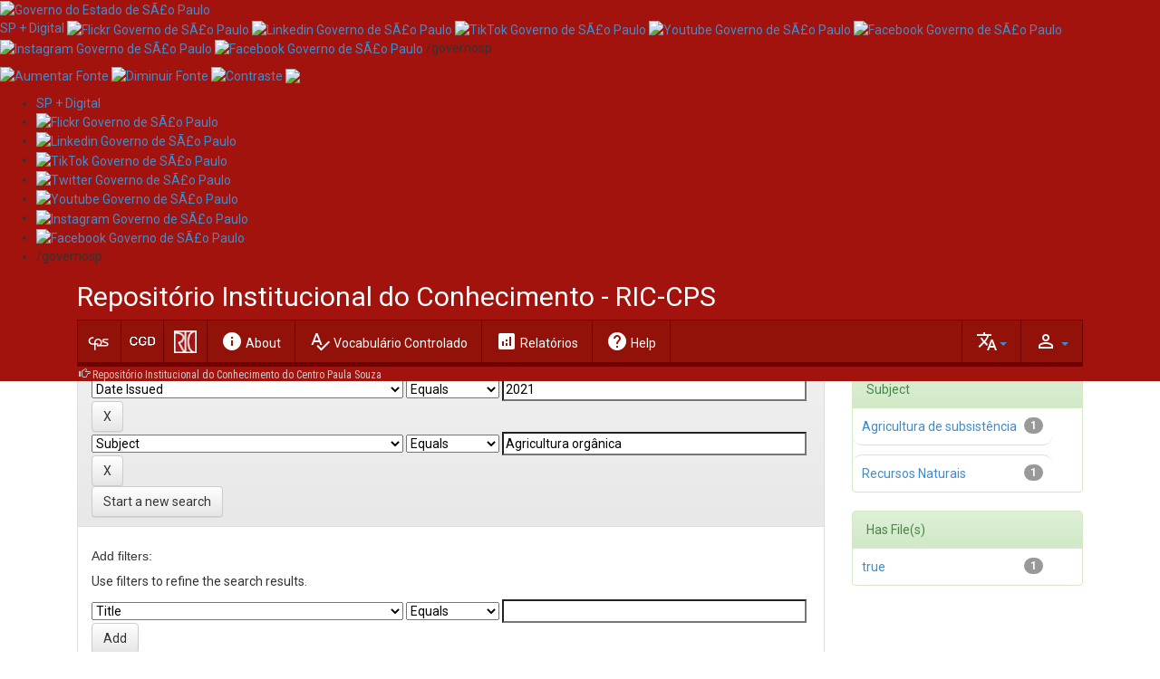

--- FILE ---
content_type: text/html;charset=UTF-8
request_url: https://ric.cps.sp.gov.br/handle/123456789/5295/simple-search?query=&sort_by=score&order=desc&rpp=10&filter_field_1=subject&filter_type_1=equals&filter_value_1=Sustentabilidade&filter_field_2=dateIssued&filter_type_2=equals&filter_value_2=2021&etal=0&filtername=subject&filterquery=Agricultura+org%C3%A2nica&filtertype=equals
body_size: 76344
content:
<!DOCTYPE html>
<html>
    <head>
        <title>Repositório Institucional do Conhecimento do Centro Paula Souza: Search</title>
        <meta http-equiv="Content-Type" content="text/html; charset=UTF-8" />
        <meta name="Generator" content="DSpace 6.3" />
        <meta name="viewport" content="width=device-width, initial-scale=1.0">
        <link rel="shortcut icon" href="/favicon.ico" type="image/x-icon"/>
        <link rel="stylesheet" href="/static/css/jquery-ui-1.10.3.custom/redmond/jquery-ui-1.10.3.custom.css" type="text/css" />
        <link rel="stylesheet" href="/static/css/bootstrap/bootstrap.min.css" type="text/css" />
        <link rel="stylesheet" href="/static/css/bootstrap/bootstrap-theme.min.css" type="text/css" />
        <link rel="stylesheet" href="/static/css/bootstrap/dspace-theme.css?2023" type="text/css" />
        <link rel="stylesheet" href="/static/css/ric.css" type="text/css" />
        <link href="https://fonts.googleapis.com/css2?family=Roboto+Condensed&family=Roboto+Mono:wght@300&family=Roboto:ital,wght@0,100;0,400;0,700;1,100;1,400;1,700&family=Material+Icons&display=swap" rel="stylesheet">

        <link rel="search" type="application/opensearchdescription+xml" href="/open-search/description.xml" title="DSpace"/>

        
        <script type='text/javascript' src="/static/js/jquery/jquery-1.10.2.min.js"></script>
        <script type='text/javascript' src='/static/js/jquery/jquery-ui-1.10.3.custom.min.js'></script>
        <script type='text/javascript' src='/static/js/bootstrap/bootstrap.min.js'></script>
        <script type='text/javascript' src='/static/js/holder.js'></script>
        <script type="text/javascript" src="/utils.js"></script>
        <script type="text/javascript" src="/static/js/choice-support.js"></script>
        <script type="text/javascript" src="/static/js/ric.js"></script>
        


    
    


    
        <script type="text/javascript">
	var jQ = jQuery.noConflict();
	jQ(document).ready(function() {
		jQ( "#spellCheckQuery").click(function(){
			jQ("#query").val(jQ(this).attr('data-spell'));
			jQ("#main-query-submit").click();
		});
		jQ( "#filterquery" )
			.autocomplete({
				source: function( request, response ) {
					jQ.ajax({
						url: "/json/discovery/autocomplete?query=&filter_field_1=subject&filter_type_1=equals&filter_value_1=Sustentabilidade&filter_field_2=dateIssued&filter_type_2=equals&filter_value_2=2021&filter_field_3=subject&filter_type_3=equals&filter_value_3=Agricultura+org%C3%A2nica",
						dataType: "json",
						cache: false,
						data: {
							auto_idx: jQ("#filtername").val(),
							auto_query: request.term,
							auto_sort: 'count',
							auto_type: jQ("#filtertype").val(),
							location: '123456789/5295'	
						},
						success: function( data ) {
							response( jQ.map( data.autocomplete, function( item ) {
								var tmp_val = item.authorityKey;
								if (tmp_val == null || tmp_val == '')
								{
									tmp_val = item.displayedValue;
								}
								return {
									label: item.displayedValue + " (" + item.count + ")",
									value: tmp_val
								};
							}))			
						}
					})
				}
			});
	});
	function validateFilters() {
		return document.getElementById("filterquery").value.length > 0;
	}
</script>
    
    

<!-- HTML5 shim and Respond.js IE8 support of HTML5 elements and media queries -->
<!--[if lt IE 9]>
  <script src="/static/js/html5shiv.js"></script>
  <script src="/static/js/respond.min.js"></script>
<![endif]-->
    </head>

    
    
    <body class="undernavigation">
<a class="sr-only" href="#content">Skip navigation</a>
<header class="navbar-fixed-top" style="margin-bottom:0px;border:0px">
<!-- BARRA GOVERNO -->
<section class="govsp-topo"> 
    <link rel="stylesheet" type="text/css" href="https://saopaulo.sp.gov.br/barra-govsp/css/topo-padrao-govsp.min.css">
    <link rel="stylesheet" type="text/css" href="https://saopaulo.sp.gov.br/barra-govsp/css/barra-contraste-govsp.min.css">  
    <div id="govsp-topbarGlobal" class="blu-e">
        <div id="topbarGlobal">
            <div id="topbarLink" class="govsp-black">
                <div class="govsp-portal">
                    <a href="http://www.saopaulo.sp.gov.br/" target="_blank">
                        <img src="https://saopaulo.sp.gov.br/barra-govsp/img/logo-governo-do-estado-sp.png" alt="Governo do Estado de SÃ£o Paulo" height="38" class="logo">
                    </a>
                </div>
            </div>
            
            <nav class="govsp-navbar govsp-navbar-expand-lg">
                <a class="govsp-link digital" href="https://spmaisdigital.sp.gov.br" target="_blank">SP + Digital</a>
                <a class="govsp-social" href="https://www.flickr.com/governosp/" target="_blank">
                    <img class="govsp-icon-social" src="https://saopaulo.sp.gov.br/barra-govsp/img/i-flickr.png" alt="Flickr Governo de SÃ£o Paulo" />
                </a>
                <a class="govsp-social" href="https://www.linkedin.com/company/governosp/" target="_blank">
                    <img class="govsp-icon-social" src="https://saopaulo.sp.gov.br/barra-govsp/img/i-linkedin.png" alt="Linkedin Governo de SÃ£o Paulo" />
                </a>
                <a class="govsp-social" href="https://www.tiktok.com/@governosp" target="_blank">
                    <img class="govsp-icon-social" src="https://saopaulo.sp.gov.br/barra-govsp/img/i-tiktok.png" alt="TikTok Governo de SÃ£o Paulo" />
                </a>
                <a class="govsp-social" href="https://www.youtube.com/governosp/" target="_blank">
                    <img class="govsp-icon-social" src="https://saopaulo.sp.gov.br/barra-govsp/img/i-youtube.png" alt="Youtube Governo de SÃ£o Paulo" />
                </a>
                <a class="govsp-social" href="https://www.twitter.com/governosp/" target="_blank">
                    <img class="govsp-icon-social" src="https://saopaulo.sp.gov.br/barra-govsp/img/i-twitter.png" alt="Facebook Governo de SÃ£o Paulo" />
                </a>
                <a class="govsp-social" href="https://www.instagram.com/governosp/" target="_blank">
                    <img class="govsp-icon-social" src="https://saopaulo.sp.gov.br/barra-govsp/img/i-insta.png" alt="Instagram Governo de SÃ£o Paulo" />
                </a>
                <a class="govsp-social" href="https://www.facebook.com/governosp/" target="_blank">
                    <img class="govsp-icon-social" src="https://saopaulo.sp.gov.br/barra-govsp/img/i-facebook.png" alt="Facebook Governo de SÃ£o Paulo" />
                </a>
                <p class="govsp-social" style="display: inline-block;margin-top: -20px;">/governosp</p>
                <div id="separador-nav"></div>
                <a class="govsp-acessibilidade" href="javascript:mudaTamanho('body', 1);">
                    <img class="govsp-acessibilidade" src="https://saopaulo.sp.gov.br/barra-govsp/img/i-big-font.png" alt="Aumentar Fonte">
                </a>
                <a class="govsp-acessibilidade" href="javascript:mudaTamanho('body', -1);">
                    <img class="govsp-acessibilidade" src="https://saopaulo.sp.gov.br/barra-govsp/img/i-small-font.png" alt="Diminuir Fonte">
                </a>
                <a class="govsp-acessibilidade" href="#" id="altocontraste" accesskey="3" onclick="window.toggleContrast()" onkeydown="window.toggleContrast()">
                    <img class="govsp-acessibilidade" src="https://saopaulo.sp.gov.br/barra-govsp/img/i-contrast.png" alt="Contraste" >
                </a>
                <a class="govsp-acessibilidade" href="http://www.saopaulo.sp.gov.br/fale-conosco/comunicar-erros/" title="Comunicar Erros" target="_blank">
                    <img class="govsp-acessibilidade" src="https://saopaulo.sp.gov.br/barra-govsp/img/i-error-report.png" >
                </a>
            </nav>
        </div>
        <div class="govsp-kebab">
            <figure></figure>
            <figure class="govsp-middle"></figure>
            <p class="govsp-cross"></p>
            <figure></figure>
            <ul class="govsp-dropdown" id="govsp-kebab">
                <li>
                    <a class="govsp-link digital" href="https://spmaisdigital.sp.gov.br" target="_blank">SP + Digital</a>
                </li>
                <li>
                    <a class="govsp-social" href="https://www.flickr.com/governosp/" target="_blank">
                        <img class="govsp-icon-social" src="https://saopaulo.sp.gov.br/barra-govsp/img/i-flickr.png" alt="Flickr Governo de SÃ£o Paulo" />
                    </a>
                </li>
                <li>
                    <a class="govsp-social" href="https://www.linkedin.com/company/governosp/" target="_blank">
                        <img class="govsp-icon-social" src="https://saopaulo.sp.gov.br/barra-govsp/img/i-linkedin.png" alt="Linkedin Governo de SÃ£o Paulo" />
                    </a>
                </li>
                <li>
                    <a class="govsp-social" href="https://www.tiktok.com/@governosp" target="_blank">
                        <img class="govsp-icon-social" src="https://saopaulo.sp.gov.br/barra-govsp/img/i-tiktok.png" alt="TikTok Governo de SÃ£o Paulo" />
                    </a>
                </li>
                <li>
                    <a class="govsp-social" href="https://www.twitter.com/governosp/" target="_blank">
                        <img class="govsp-icon-social" src="https://saopaulo.sp.gov.br/barra-govsp/img/i-twitter.png" alt="Twitter Governo de SÃ£o Paulo" />
                    </a>
                </li>
                <li>
                    <a class="govsp-social" href="https://www.youtube.com/governosp/" target="_blank">
                        <img class="govsp-icon-social" src="https://saopaulo.sp.gov.br/barra-govsp/img/i-youtube.png" alt="Youtube Governo de SÃ£o Paulo" />
                    </a>
                </li>
                <li>
                    <a class="govsp-social" href="https://www.instagram.com/governosp/" target="_blank">
                        <img class="govsp-icon-social" src="https://saopaulo.sp.gov.br/barra-govsp/img/i-insta.png" alt="Instagram Governo de SÃ£o Paulo" />
                    </a>
                </li>
                <li>
                    <a class="govsp-social" href="https://www.facebook.com/governosp/" target="_blank">
                        <img class="govsp-icon-social" src="https://saopaulo.sp.gov.br/barra-govsp/img/i-facebook.png" alt="Facebook Governo de SÃ£o Paulo" />
                    </a>
                </li>
                <li>
                    <p class="govsp-social">/governosp</p>
                </li>
            </ul>
        </div>
    </div>
    <script src="https://saopaulo.sp.gov.br/barra-govsp/js/script-topo.js"></script>
    <script src="https://saopaulo.sp.gov.br/barra-govsp/js/script-contrast.js"></script>
    <script src="https://saopaulo.sp.gov.br/barra-govsp/js/script-tamanho-fonte.js"></script>
    <script src="https://saopaulo.sp.gov.br/barra-govsp/js/script-scroll.js"></script>
</section>
<!-- /BARRA GOVERNO -->
    
            <div class="container">
                























       <div class="navbar-header">
         <button type="button" class="navbar-toggle" data-toggle="collapse" data-target=".navbar-collapse">
           <span class="icon-bar"></span>
           <span class="icon-bar"></span>
           <span class="icon-bar"></span>
         </button>
       </div>

       <nav class="collapse navbar-collapse bs-navbar-collapse" role="navigation">
       <div>
        <div class="siteName">Repositório Institucional do Conhecimento - RIC-CPS</div> 
        

</div>
<div class="fundoMenu">
  <a class="navbar-brand" href="https://www.cps.sp.gov.br/" target="_blank"><svg xmlns="http://www.w3.org/2000/svg" xmlns:xlink="http://www.w3.org/1999/xlink" width="25" height="25" viewBox="0 0 100 60" style="float: left;">
  <path fill="#FFF" d="M69.347 25.342c.068-2.086.973-2.918 3.963-2.918h16.479v-5.842H74.354c-7.303 0-11.403 3.129-11.403 9.037 0 11.538 21.065 9.178 21.065 15.295 0 2.084-1.114 3.198-3.963 3.198H58.5c2.179-2.659 3.509-6.089 3.509-10.015 0-9.867-6.394-18.209-17.238-18.209-9.802 0-16.824 7.365-16.824 18.351v2.728H20.52c-5.77 0-11.469-3.754-11.469-10.846 0-7.089 5.699-10.844 11.469-10.844h4.729v-5.84h-5.838c-7.787 0-16.754 5.979-16.754 16.684 0 10.703 8.967 16.684 16.754 16.684h8.536v24.242h6.119V42.805h11.646v-5.838H34.066V35.35c0-9.175 4.866-13.621 10.705-13.621 6.534 0 11.123 4.792 11.123 11.607 0 5.855-3.173 9.656-8.184 10.776h-7.806v5.838h40.148c5.911 0 10.36-2.99 10.36-9.316.001-11.956-21.134-9.521-21.065-15.292z"></path>
  </svg></a>
  <a class="navbar-brand"href="https://cgd.cps.sp.gov.br/nucleo-de-biblioteca-nb-cgd/" style="padding: 9px 9px;" target="_blank">
    <img height="28" src="/image/nbcgd.png" alt="NB/CGD logo" />
  </a>
  <a class="navbar-brand"  href="/"> 
    <img height="25" src="/image/ric-logo.png" alt="DSpace logo" />
  </a>
  
  <ul class="nav navbar-nav">
          <li class=""><a href="/about"><i class="material-icons">info</i> <span id="msg-about">About DSpace</span></a></li>
          <li class=""><a href="/controlledvocabulary/info.jsp"><i class="material-icons">spellcheck</i> Vocabulário Controlado</a></li>
          <li class=""><a href="/graphics/info.jsp"><i class="material-icons">analytics</i> Relatórios</a></li>
          <li class=""><a href="/help/index.jsp"><i class="material-icons">help</i> Help</a></li>
          <!--li class=""><a id="lbl-contato" href="/contact"><i class="material-icons">contact_support</i> Contact telephone:</a></li-->
          <script>
            label = "About DSpace";
            document.getElementById("msg-about").innerHTML = label.replace("o DSpace","").replace("DSpace","");
            label2 = "Home"; 
            document.getElementById("msg-home").innerHTML = label2.replace("Página inicial","").replace("Início","");
          </script>
          
  </ul>
          <div class="nav navbar-nav navbar-right" style="display:table-cell">
		<ul class="nav navbar-nav navbar-right">
         <li class="dropdown">
         
             <a href="#" class="dropdown-toggle" data-toggle="dropdown"><span class="material-icons">person_outline</span> <b class="caret"></b></a>
	             
             <ul class="dropdown-menu">
               <li><a href="/mydspace">My DSpace</a></li>
               <li><a href="/subscribe">Receive email<br/>updates</a></li>
               <li><a href="/profile">Edit Profile</a></li>

		
             </ul>
           </li>
          </ul>
       
	</div>
  
    <div class="nav navbar-nav navbar-right" style="margin-left: 20px;">
	 <ul class="nav navbar-nav navbar-right">
      <li class="dropdown">
       <a href="#" class="dropdown-toggle" data-toggle="dropdown"><span class="material-icons">translate</span><b class="caret"></b></a>
        <ul class="dropdown-menu">
 
      <li>
        <a onclick="javascript:document.repost.locale.value='en';
                  document.repost.submit();" href="?locale=en">
         English
       </a>
      </li>
 
      <li>
        <a onclick="javascript:document.repost.locale.value='pt_BR';
                  document.repost.submit();" href="?locale=pt_BR">
         português
       </a>
      </li>
 
     </ul>
    </li>
    </ul>
  </div>
 
</div>
    </nav>

            </div>

<div class="container">
  



  

<ol class="barra-location">

  <li><a href="/">Repositório Institucional do Conhecimento do Centro Paula Souza</a></li>

</ol>

</div>  
</header><main id="content" role="main">
<!--div class="container banner">
    <div class="row">
        <div class="col-md-9 brand">
            <h1>DSpace <small>JSPUI</small></h1>
            <h4>DSpace preserves and enables easy and open access to all types of digital content including text, images, moving images, mpegs and data sets</h4> <a href="http://www.dspace.org" class="btn btn-primary">Learn More</a> 
        </div>
        <div class="col-md-3"><img class="pull-right" src="/image/logo.gif" alt="RIC logo" />
        </div>
    </div>
</div-->
                

<div class="container">
    
</div>                



        
<div class="container" id="content">

    <div class="row">
    <div class="col-md-9">
	







































    

<h2>Search</h2>

<div class="discovery-search-form panel panel-default">
    
	<div class="discovery-query panel-heading">
    <form action="simple-search" method="get">
        <label for="tlocation">
         	Search:
        </label>
        <select name="location" id="tlocation">

            <option value="/">All of DSpace</option>

            <option value="123456789/19" >
                CGESG - Coordenadoria Geral de Ensino Superior de Graduação
            </option>

            <option value="123456789/5295" selected="selected">
                171 - FATEC Prof. José Camargo (Jales)
            </option>

            <option value="123456789/7136" >
                Artigos de Periódicos do CPS
            </option>

            <option value="123456789/5296" >
                Trabalhos de Conclusão de Curso
            </option>

        </select><br/>
        <label for="query">for</label>
        <input type="text" size="50" id="query" name="query" value=""/>
        <input type="submit" id="main-query-submit" class="btn btn-primary" value="Go" />
                  
        <input type="hidden" value="10" name="rpp" />
        <input type="hidden" value="score" name="sort_by" />
        <input type="hidden" value="desc" name="order" />
                                
		<div class="discovery-search-appliedFilters">
		<span>Current filters:</span>
		
			    <select id="filter_field_1" name="filter_field_1">
				<option value="title">Title</option><option value="author">Author</option><option value="subject" selected="selected">Subject</option><option value="dateIssued">Date Issued</option><option value="sponsorship">???jsp.search.filter.sponsorship???</option><option value="has_content_in_original_bundle">Has File(s)</option><option value="original_bundle_filenames">???jsp.search.filter.original_bundle_filenames???</option><option value="original_bundle_descriptions">???jsp.search.filter.original_bundle_descriptions???</option>
				</select>
				<select id="filter_type_1" name="filter_type_1">
				<option value="equals" selected="selected">Equals</option><option value="contains">Contains</option><option value="authority">ID</option><option value="notequals">Not Equals</option><option value="notcontains">Not Contains</option><option value="notauthority">Not ID</option>
				</select>
				<input type="text" id="filter_value_1" name="filter_value_1" value="Sustentabilidade" size="45"/>
				<input class="btn btn-default" type="submit" id="submit_filter_remove_1" name="submit_filter_remove_1" value="X" />
				<br/>
				
			    <select id="filter_field_2" name="filter_field_2">
				<option value="title">Title</option><option value="author">Author</option><option value="subject">Subject</option><option value="dateIssued" selected="selected">Date Issued</option><option value="sponsorship">???jsp.search.filter.sponsorship???</option><option value="has_content_in_original_bundle">Has File(s)</option><option value="original_bundle_filenames">???jsp.search.filter.original_bundle_filenames???</option><option value="original_bundle_descriptions">???jsp.search.filter.original_bundle_descriptions???</option>
				</select>
				<select id="filter_type_2" name="filter_type_2">
				<option value="equals" selected="selected">Equals</option><option value="contains">Contains</option><option value="authority">ID</option><option value="notequals">Not Equals</option><option value="notcontains">Not Contains</option><option value="notauthority">Not ID</option>
				</select>
				<input type="text" id="filter_value_2" name="filter_value_2" value="2021" size="45"/>
				<input class="btn btn-default" type="submit" id="submit_filter_remove_2" name="submit_filter_remove_2" value="X" />
				<br/>
				
			    <select id="filter_field_3" name="filter_field_3">
				<option value="title">Title</option><option value="author">Author</option><option value="subject" selected="selected">Subject</option><option value="dateIssued">Date Issued</option><option value="sponsorship">???jsp.search.filter.sponsorship???</option><option value="has_content_in_original_bundle">Has File(s)</option><option value="original_bundle_filenames">???jsp.search.filter.original_bundle_filenames???</option><option value="original_bundle_descriptions">???jsp.search.filter.original_bundle_descriptions???</option>
				</select>
				<select id="filter_type_3" name="filter_type_3">
				<option value="equals" selected="selected">Equals</option><option value="contains">Contains</option><option value="authority">ID</option><option value="notequals">Not Equals</option><option value="notcontains">Not Contains</option><option value="notauthority">Not ID</option>
				</select>
				<input type="text" id="filter_value_3" name="filter_value_3" value="Agricultura&#x20;orgânica" size="45"/>
				<input class="btn btn-default" type="submit" id="submit_filter_remove_3" name="submit_filter_remove_3" value="X" />
				<br/>
				
		</div>

<a class="btn btn-default" href="/simple-search">Start a new search</a>	
		</form>
		</div>

		<div class="discovery-search-filters panel-body">
		<h5>Add filters:</h5>
		<p class="discovery-search-filters-hint">Use filters to refine the search results.</p>
		<form action="simple-search" method="get">
		<input type="hidden" value="123456789&#x2F;5295" name="location" />
		<input type="hidden" value="" name="query" />
		
				    <input type="hidden" id="filter_field_1" name="filter_field_1" value="subject" />
					<input type="hidden" id="filter_type_1" name="filter_type_1" value="equals" />
					<input type="hidden" id="filter_value_1" name="filter_value_1" value="Sustentabilidade" />
					
				    <input type="hidden" id="filter_field_2" name="filter_field_2" value="dateIssued" />
					<input type="hidden" id="filter_type_2" name="filter_type_2" value="equals" />
					<input type="hidden" id="filter_value_2" name="filter_value_2" value="2021" />
					
				    <input type="hidden" id="filter_field_3" name="filter_field_3" value="subject" />
					<input type="hidden" id="filter_type_3" name="filter_type_3" value="equals" />
					<input type="hidden" id="filter_value_3" name="filter_value_3" value="Agricultura&#x20;orgânica" />
					
		<select id="filtername" name="filtername">
		<option value="title">Title</option><option value="author">Author</option><option value="subject">Subject</option><option value="dateIssued">Date Issued</option><option value="sponsorship">???jsp.search.filter.sponsorship???</option><option value="has_content_in_original_bundle">Has File(s)</option><option value="original_bundle_filenames">???jsp.search.filter.original_bundle_filenames???</option><option value="original_bundle_descriptions">???jsp.search.filter.original_bundle_descriptions???</option>
		</select>
		<select id="filtertype" name="filtertype">
		<option value="equals">Equals</option><option value="contains">Contains</option><option value="authority">ID</option><option value="notequals">Not Equals</option><option value="notcontains">Not Contains</option><option value="notauthority">Not ID</option>
		</select>
		<input type="text" id="filterquery" name="filterquery" size="45" required="required" />
		<input type="hidden" value="10" name="rpp" />
		<input type="hidden" value="score" name="sort_by" />
		<input type="hidden" value="desc" name="order" />
		<input class="btn btn-default" type="submit" value="Add" onclick="return validateFilters()" />
		</form>
		</div>        

        
   <div class="discovery-pagination-controls panel-footer">
   <form action="simple-search" method="get">
   <input type="hidden" value="123456789&#x2F;5295" name="location" />
   <input type="hidden" value="" name="query" />
	
				    <input type="hidden" id="filter_field_1" name="filter_field_1" value="subject" />
					<input type="hidden" id="filter_type_1" name="filter_type_1" value="equals" />
					<input type="hidden" id="filter_value_1" name="filter_value_1" value="Sustentabilidade" />
					
				    <input type="hidden" id="filter_field_2" name="filter_field_2" value="dateIssued" />
					<input type="hidden" id="filter_type_2" name="filter_type_2" value="equals" />
					<input type="hidden" id="filter_value_2" name="filter_value_2" value="2021" />
					
				    <input type="hidden" id="filter_field_3" name="filter_field_3" value="subject" />
					<input type="hidden" id="filter_type_3" name="filter_type_3" value="equals" />
					<input type="hidden" id="filter_value_3" name="filter_value_3" value="Agricultura&#x20;orgânica" />
						
           <label for="rpp">Results/Page</label>
           <select name="rpp" id="rpp">

                   <option value="5" >5</option>

                   <option value="10" selected="selected">10</option>

                   <option value="15" >15</option>

                   <option value="20" >20</option>

                   <option value="25" >25</option>

                   <option value="30" >30</option>

                   <option value="35" >35</option>

                   <option value="40" >40</option>

                   <option value="45" >45</option>

                   <option value="50" >50</option>

                   <option value="55" >55</option>

                   <option value="60" >60</option>

                   <option value="65" >65</option>

                   <option value="70" >70</option>

                   <option value="75" >75</option>

                   <option value="80" >80</option>

                   <option value="85" >85</option>

                   <option value="90" >90</option>

                   <option value="95" >95</option>

                   <option value="100" >100</option>

           </select>
           &nbsp;|&nbsp;

               <label for="sort_by">Sort items by</label>
               <select name="sort_by" id="sort_by">
                   <option value="score">Relevance</option>
 <option value="dc.title_sort" >Title</option> <option value="dc.date.issued_dt" >Issue Date</option>
               </select>

           <label for="order">In order</label>
           <select name="order" id="order">
               <option value="ASC" >Ascending</option>
               <option value="DESC" selected="selected">Descending</option>
           </select>
           <label for="etal">Authors/record</label>
           <select name="etal" id="etal">

               <option value="0" selected="selected">All</option>
<option value="1" >1</option>
                       <option value="5" >5</option>

                       <option value="10" >10</option>

                       <option value="15" >15</option>

                       <option value="20" >20</option>

                       <option value="25" >25</option>

                       <option value="30" >30</option>

                       <option value="35" >35</option>

                       <option value="40" >40</option>

                       <option value="45" >45</option>

                       <option value="50" >50</option>

           </select>
           <input class="btn btn-default" type="submit" name="submit_search" value="Update" />


</form>
   </div>
</div>   

<hr/>
<div class="discovery-result-pagination row container">

    
	<div class="alert alert-info">Results 1-1 of 1 (Search time: 0.002 seconds).</div>
    <ul class="pagination pull-right">
	<li class="disabled"><span>previous</span></li>
	
	<li class="active"><span>1</span></li>

	<li class="disabled"><span>next</span></li>
	</ul>
<!-- give a content to the div -->
</div>
<div class="discovery-result-results">





    <div class="panel panel-info">
    <div class="panel-heading">Item hits:</div>
    <table align="center" class="table" summary="This table browses all dspace content">
<tr>
<th id="t1" class="oddRowEvenCol">Title</th><th id="t2" class="oddRowOddCol">Author(s)</th><th id="t3" class="oddRowEvenCol">???itemlist.dc.contributor.advisor???</th><th id="t4" class="oddRowOddCol">Type</th><th id="t5" class="oddRowEvenCol">Issue Date</th></tr><tr><td headers="t1" ><a href="/handle/123456789/7665">Agricultura&#x20;orgânica:&#x20;um&#x20;modelo&#x20;de&#x20;economia&#x20;sustentável&#x20;para&#x20;as&#x20;famílias&#x20;de&#x20;baixa&#x20;renda&#x20;de&#x20;Prudêncio&#x20;e&#x20;Moraes-SP</a></td><td headers="t2" ><em>CORREA,&#x20;Josiane&#x20;Vitória&#x20;da&#x20;Silva</em></td><td headers="t3" ><em>FRACARO,&#x20;Antonio&#x20;Augusto</em></td><td headers="t4" ><em>Monografia</em></td><td headers="t5" nowrap="nowrap" align="right">6-Dec-2021</td></tr>
</table>

    </div>

</div>





    

        

            

                
                    

                        
                            
                                

                                    

                                        
                                            
                                                </div>
                                                <div class="col-md-3">
                                                    


<h3 class="facets">Discover</h3>
<div id="facets" class="facetsBox">

<div id="facet_author" class="panel panel-success">
	    <div class="panel-heading">Author</div>
	    <ul class="list-group"><li class="list-group-item"><span class="badge">1</span> <a href="/handle/123456789/5295/simple-search?query=&amp;sort_by=score&amp;order=desc&amp;rpp=10&amp;filter_field_1=subject&amp;filter_type_1=equals&amp;filter_value_1=Sustentabilidade&amp;filter_field_2=dateIssued&amp;filter_type_2=equals&amp;filter_value_2=2021&amp;filter_field_3=subject&amp;filter_type_3=equals&amp;filter_value_3=Agricultura+org%C3%A2nica&amp;etal=0&amp;filtername=author&amp;filterquery=CORREA%2C+Josiane+Vit%C3%B3ria+da+Silva&amp;filtertype=equals"
                title="Filter by CORREA, Josiane Vitória da Silva">
                CORREA, Josiane Vitória da Silva</a></li></ul></div><div id="facet_subject" class="panel panel-success">
	    <div class="panel-heading">Subject</div>
	    <ul class="list-group"><li class="list-group-item"><span class="badge">1</span> <a href="/handle/123456789/5295/simple-search?query=&amp;sort_by=score&amp;order=desc&amp;rpp=10&amp;filter_field_1=subject&amp;filter_type_1=equals&amp;filter_value_1=Sustentabilidade&amp;filter_field_2=dateIssued&amp;filter_type_2=equals&amp;filter_value_2=2021&amp;filter_field_3=subject&amp;filter_type_3=equals&amp;filter_value_3=Agricultura+org%C3%A2nica&amp;etal=0&amp;filtername=subject&amp;filterquery=Agricultura+de+subsist%C3%AAncia&amp;filtertype=equals"
                title="Filter by Agricultura de subsistência">
                Agricultura de subsistência</a></li><li class="list-group-item"><span class="badge">1</span> <a href="/handle/123456789/5295/simple-search?query=&amp;sort_by=score&amp;order=desc&amp;rpp=10&amp;filter_field_1=subject&amp;filter_type_1=equals&amp;filter_value_1=Sustentabilidade&amp;filter_field_2=dateIssued&amp;filter_type_2=equals&amp;filter_value_2=2021&amp;filter_field_3=subject&amp;filter_type_3=equals&amp;filter_value_3=Agricultura+org%C3%A2nica&amp;etal=0&amp;filtername=subject&amp;filterquery=Recursos+Naturais&amp;filtertype=equals"
                title="Filter by Recursos Naturais">
                Recursos Naturais</a></li></ul></div><div id="facet_has_content_in_original_bundle" class="panel panel-success">
	    <div class="panel-heading">Has File(s)</div>
	    <ul class="list-group"><li class="list-group-item"><span class="badge">1</span> <a href="/handle/123456789/5295/simple-search?query=&amp;sort_by=score&amp;order=desc&amp;rpp=10&amp;filter_field_1=subject&amp;filter_type_1=equals&amp;filter_value_1=Sustentabilidade&amp;filter_field_2=dateIssued&amp;filter_type_2=equals&amp;filter_value_2=2021&amp;filter_field_3=subject&amp;filter_type_3=equals&amp;filter_value_3=Agricultura+org%C3%A2nica&amp;etal=0&amp;filtername=has_content_in_original_bundle&amp;filterquery=true&amp;filtertype=equals"
                title="Filter by true">
                true</a></li></ul></div>

</div>


                                                </div>
                                                </div>
                                                
                                                    </div>
                                                    </main>
                                                    
                                                        <footer class="navbar navbar-inverse navbar-bottom"
                                                            style="margin-bottom: 0px; padding: 40px;border-bottom-left-radius: 0px;border-bottom-right-radius: 0px;">
                                                            <div id="designedby" class="container text-muted"
                                                                style="display:table; width: 78%">
                                                                <div style="display:table-cell;width: 15%;">
                                                                    DSpace ©
                                                                </div>
                                                                <table>
                                                                    <tr>
                                                                        <div
                                                                            style="display:table-cell; width: 25%; align-items: center; vertical-align: top;">
                                                                            <a href="https://www.cps.sp.gov.br/" rel="home"  target="_blank">
                                                                            <svg xmlns="http://www.w3.org/2000/svg" xmlns:xlink="http://www.w3.org/1999/xlink" width="100" height="60" viewBox="0 0 100 60" style="float: left;">
                                                                                <path fill="#FFF" d="M69.347 25.342c.068-2.086.973-2.918 3.963-2.918h16.479v-5.842H74.354c-7.303 0-11.403 3.129-11.403 9.037 0 11.538 21.065 9.178 21.065 15.295 0 2.084-1.114 3.198-3.963 3.198H58.5c2.179-2.659 3.509-6.089 3.509-10.015 0-9.867-6.394-18.209-17.238-18.209-9.802 0-16.824 7.365-16.824 18.351v2.728H20.52c-5.77 0-11.469-3.754-11.469-10.846 0-7.089 5.699-10.844 11.469-10.844h4.729v-5.84h-5.838c-7.787 0-16.754 5.979-16.754 16.684 0 10.703 8.967 16.684 16.754 16.684h8.536v24.242h6.119V42.805h11.646v-5.838H34.066V35.35c0-9.175 4.866-13.621 10.705-13.621 6.534 0 11.123 4.792 11.123 11.607 0 5.855-3.173 9.656-8.184 10.776h-7.806v5.838h40.148c5.911 0 10.36-2.99 10.36-9.316.001-11.956-21.134-9.521-21.065-15.292z"></path>
                                                                            </svg>
                                                                            <!-- a href="https://www.cps.sp.gov.br/" rel="home"  target="_blank">
                                                                                <i class="icon-logo-cps" style="background-image: none;"><svg xmlns="http://www.w3.org/2000/svg" xmlns:xlink="http://www.w3.org/1999/xlink" width="229.714" height="90" viewBox="0 0 229.714 90"><path fill="#FFF" d="M69.347 25.342c.068-2.086.973-2.918 3.963-2.918h16.479v-5.842H74.354c-7.303 0-11.403 3.129-11.403 9.037 0 11.538 21.065 9.178 21.065 15.295 0 2.084-1.114 3.198-3.963 3.198H58.5c2.179-2.659 3.509-6.089 3.509-10.015 0-9.867-6.394-18.209-17.238-18.209-9.802 0-16.824 7.365-16.824 18.351v2.728H20.52c-5.77 0-11.469-3.754-11.469-10.846 0-7.089 5.699-10.844 11.469-10.844h4.729v-5.84h-5.838c-7.787 0-16.754 5.979-16.754 16.684 0 10.703 8.967 16.684 16.754 16.684h8.536v24.242h6.119V42.805h11.646v-5.838H34.066V35.35c0-9.175 4.866-13.621 10.705-13.621 6.534 0 11.123 4.792 11.123 11.607 0 5.855-3.173 9.656-8.184 10.776h-7.806v5.838h40.148c5.911 0 10.36-2.99 10.36-9.316.001-11.956-21.134-9.521-21.065-15.292z"></path><g fill="#FFF"><path d="M44.918 58.656c-.329.143-.984.289-1.824.289-1.947 0-3.413-1.096-3.413-3.121 0-1.932 1.466-3.244 3.608-3.244.859 0 1.401.166 1.638.277l-.214.65c-.338-.146-.821-.258-1.393-.258-1.619 0-2.694.928-2.694 2.549 0 1.508.97 2.479 2.651 2.479.543 0 1.097-.1 1.455-.254l.186.633zM46.393 56.785c.022 1.09.799 1.541 1.701 1.541.646 0 1.036-.104 1.373-.229l.154.576c-.317.125-.859.271-1.65.271-1.526 0-2.44-.896-2.44-2.234 0-1.334.885-2.389 2.33-2.389 1.618 0 2.048 1.271 2.048 2.088 0 .164-.021.295-.032.375h-3.484zm2.642-.576c.011-.516-.234-1.307-1.249-1.307-.912 0-1.311.748-1.383 1.307h2.632zM51.023 55.623c0-.459-.009-.832-.042-1.197h.801l.052.73h.02c.245-.42.817-.834 1.64-.834.684 0 1.752.367 1.752 1.887v2.646h-.904v-2.553c0-.717-.297-1.312-1.147-1.312-.593 0-1.055.375-1.21.824a1.1 1.1 0 00-.061.377v2.664h-.903v-3.232zM57.756 53.148v1.277h1.291v.611h-1.291v2.391c0 .549.174.861.676.861.234 0 .41-.029.521-.055l.042.602c-.174.064-.451.109-.799.109-.42 0-.759-.115-.973-.338-.257-.24-.35-.631-.35-1.152v-2.418h-.77v-.611h.77v-1.064l.883-.213zM60.059 55.805c0-.52-.007-.967-.041-1.379h.79l.031.867h.042c.226-.596.767-.971 1.372-.971.101 0 .174.01.256.027v.76a1.672 1.672 0 00-.306-.027c-.636 0-1.087.432-1.208 1.035a2.02 2.02 0 00-.042.377v2.361h-.893v-3.05zM67.797 56.602c0 1.639-1.272 2.357-2.469 2.357-1.342 0-2.377-.883-2.377-2.281 0-1.484 1.085-2.355 2.458-2.355 1.424-.001 2.388.925 2.388 2.279zm-3.932.046c0 .971.621 1.705 1.504 1.705.86 0 1.506-.723 1.506-1.723 0-.752-.42-1.705-1.486-1.705-1.065.001-1.524.88-1.524 1.723zM40.091 60.799c.43-.066.995-.121 1.714-.121.878 0 1.525.186 1.936.516.377.291.603.74.603 1.291 0 .559-.182.998-.533 1.318-.471.449-1.239.68-2.109.68-.267 0-.514-.012-.718-.057v2.473h-.893v-6.1zm.893 2.976c.194.045.439.064.737.064 1.077 0 1.732-.471 1.732-1.32 0-.814-.647-1.209-1.629-1.209-.389 0-.686.029-.84.064v2.401zM47.991 66.898l-.072-.557h-.03c-.276.346-.809.656-1.516.656-1.005 0-1.516-.631-1.516-1.271 0-1.072 1.064-1.66 2.981-1.65v-.09c0-.365-.114-1.027-1.127-1.027-.463 0-.944.129-1.292.33l-.206-.531c.412-.238 1.005-.395 1.629-.395 1.518 0 1.888.926 1.888 1.812v1.66c0 .383.019.76.081 1.062h-.82zm-.131-2.261c-.985-.02-2.102.137-2.102.996 0 .523.388.771.848.771.647 0 1.058-.365 1.201-.742a.761.761 0 00.053-.256v-.769zM54.335 65.689c0 .459.009.859.039 1.209h-.798l-.051-.723h-.02c-.234.355-.759.822-1.641.822-.778 0-1.711-.385-1.711-1.941v-2.592h.901v2.455c0 .842.288 1.412 1.109 1.412.604 0 1.024-.379 1.187-.734.05-.119.081-.264.081-.412v-2.721h.904v3.225zM55.829 60.396h.902v6.502h-.902v-6.502zM60.995 66.898l-.072-.557h-.032c-.276.346-.81.656-1.517.656-1.003 0-1.515-.631-1.515-1.271 0-1.072 1.064-1.66 2.98-1.65v-.09c0-.365-.113-1.027-1.126-1.027-.462 0-.944.129-1.293.33l-.203-.531c.41-.238 1.004-.395 1.628-.395 1.516 0 1.886.926 1.886 1.812v1.66c0 .383.02.76.083 1.062h-.819zm-.134-2.261c-.983-.02-2.1.137-2.1.996 0 .523.387.771.849.771.645 0 1.056-.365 1.198-.742a.786.786 0 00.053-.256v-.769zM65.267 65.928c.4.221.984.404 1.598.404.912 0 1.444-.434 1.444-1.055 0-.578-.368-.906-1.3-1.23-1.128-.355-1.823-.877-1.823-1.746 0-.961.891-1.676 2.232-1.676.706 0 1.221.143 1.527.301l-.246.65a3.027 3.027 0 00-1.312-.291c-.942 0-1.301.5-1.301.922 0 .576.421.863 1.375 1.193 1.168.402 1.761.904 1.761 1.811 0 .955-.79 1.777-2.419 1.777-.664 0-1.394-.174-1.764-.393l.228-.667zM74.959 64.645c0 1.639-1.271 2.354-2.47 2.354-1.343 0-2.378-.879-2.378-2.281 0-1.482 1.088-2.354 2.459-2.354 1.426-.001 2.389.925 2.389 2.281zm-3.934.044c0 .973.624 1.705 1.504 1.705.863 0 1.507-.727 1.507-1.723 0-.752-.421-1.703-1.485-1.703-1.065.001-1.526.88-1.526 1.721zM80.245 65.689c0 .459.012.859.043 1.209h-.801l-.05-.723h-.02c-.236.355-.759.822-1.642.822-.777 0-1.711-.385-1.711-1.941v-2.592h.902v2.455c0 .842.287 1.412 1.107 1.412.605 0 1.025-.379 1.188-.734.051-.119.083-.264.083-.412v-2.721h.901v3.225zM81.178 66.43l2.247-2.609c.211-.236.418-.451.643-.688v-.018h-2.685v-.65h3.781l-.011.504-2.213 2.572a9.528 9.528 0 01-.634.697v.018h2.899v.643h-4.028v-.469zM88.872 66.898l-.07-.557h-.032c-.275.346-.809.656-1.516.656-1.004 0-1.516-.631-1.516-1.271 0-1.072 1.065-1.66 2.981-1.65v-.09c0-.365-.112-1.027-1.125-1.027-.464 0-.944.129-1.293.33l-.206-.531c.411-.238 1.005-.395 1.629-.395 1.517 0 1.886.926 1.886 1.812v1.66c0 .383.019.76.082 1.062h-.82zm-.132-2.261c-.984-.02-2.101.137-2.101.996 0 .523.39.771.851.771.646 0 1.055-.365 1.198-.742a.737.737 0 00.053-.256v-.769z"></path></g><g><path fill="#FFF" d="M161.234 28.626l3.439-4.11c2.199 1.753 4.652 2.677 7.232 2.677 1.654 0 2.549-.575 2.549-1.529V25.6c0-.924-.734-1.435-3.76-2.135-4.746-1.085-8.41-2.422-8.41-7.009v-.062c0-4.144 3.279-7.138 8.631-7.138 3.793 0 6.756 1.019 9.176 2.962l-3.09 4.365c-2.037-1.434-4.268-2.199-6.242-2.199-1.498 0-2.232.637-2.232 1.433v.063c0 1.021.768 1.468 3.855 2.168 5.129 1.115 8.314 2.773 8.314 6.945v.063c0 4.554-3.602 7.263-9.016 7.263-3.948.002-7.707-1.24-10.446-3.693M189.473 9.479h5.957l9.492 22.46h-6.627l-1.623-3.981h-8.602l-1.594 3.981h-6.496l9.493-22.46zm-3.825-2.23c.701-3.152 1.816-4.746 4.014-4.746 1.912 0 4.205 1.244 5.258 1.244.893 0 1.24-.479 1.654-1.467l2.898.797c-.666 3.154-1.814 4.714-3.98 4.714-1.912 0-4.236-1.241-5.258-1.241-.891 0-1.271.477-1.686 1.498l-2.9-.799zm9.241 15.898l-2.486-6.34-2.516 6.34h5.002zM202.791 20.854v-.064c0-6.404 5.162-11.596 12.041-11.596 6.885 0 11.98 5.128 11.98 11.531v.064c0 6.403-5.162 11.596-12.043 11.596s-11.978-5.129-11.978-11.531m17.713 0v-.064c0-3.217-2.326-6.023-5.734-6.023-3.377 0-5.639 2.742-5.639 5.959v.064c0 3.217 2.326 6.021 5.701 6.021 3.41 0 5.672-2.74 5.672-5.957M124.861 34.969h9.559c5.639 0 9.27 2.899 9.27 7.838v.064c0 5.253-4.047 8.027-9.588 8.027h-3.059v6.529h-6.182V34.969zm9.112 11.086c2.199 0 3.535-1.146 3.535-2.898v-.064c0-1.911-1.336-2.93-3.566-2.93h-2.898v5.892h2.929zM149.398 34.952h5.959l9.492 22.458h-6.625l-1.625-3.982h-8.602l-1.594 3.982h-6.498l9.493-22.458zm5.416 13.667l-2.482-6.339-2.52 6.339h5.002zM163.48 47.488V34.969h6.275v12.392c0 3.217 1.625 4.746 4.107 4.746 2.486 0 4.111-1.465 4.111-4.586V34.969h6.275V47.33c0 7.199-4.109 10.352-10.447 10.352-6.338 0-10.321-3.217-10.321-10.194M185.689 34.969h6.18v17.025h10.799v5.416h-16.979zM202.791 46.184v-.064c0-6.404 5.162-11.595 12.043-11.595 6.883 0 11.979 5.128 11.979 11.531v.064c0 6.404-5.162 11.596-12.043 11.596s-11.979-5.13-11.979-11.532m17.713 0v-.064c0-3.216-2.326-6.021-5.734-6.021-3.377 0-5.639 2.74-5.639 5.957v.064c0 3.217 2.326 6.021 5.703 6.021 3.408 0 5.67-2.741 5.67-5.957"></path><defs><path id="a" d="M161.928 10.748c-3.066 3.33-8.223 3.922-13.299 4.146-2.701.148-5.389.199-8.092.418-5.076.41-10.264 1.089-13.336 4.419a9.155 9.155 0 00-1.605 2.431c-.574 1.256-.729 2.52-.729 3.784v2.052c0-1.266.156-2.529.73-3.784a9.139 9.139 0 011.604-2.43c3.074-3.331 8.26-4.009 13.336-4.42 2.703-.218 5.389-.269 8.092-.417 5.068-.224 10.232-.817 13.299-4.146a9.077 9.077 0 001.516-2.262v-2.05a9.16 9.16 0 01-1.516 2.259"></path></defs><clipPath id="b"><use xlink:href="#a" overflow="visible"></use></clipPath><linearGradient id="c" gradientUnits="userSpaceOnUse" x1="-305.121" y1="256.438" x2="-304.576" y2="256.438" gradientTransform="matrix(68.2053 -2.9432 0 -68.2053 20936.152 16611.543)"><stop offset="0" stop-color="#b0aeaf"></stop><stop offset=".066" stop-color="#c8c5c6"></stop><stop offset=".166" stop-color="#e6e4e5"></stop><stop offset=".248" stop-color="#f9f8f9"></stop><stop offset=".301" stop-color="#fff"></stop><stop offset=".307" stop-color="#fefefe"></stop><stop offset=".401" stop-color="#efeeef"></stop><stop offset=".5" stop-color="#e6e4e5"></stop><stop offset=".616" stop-color="#e3e1e2"></stop><stop offset=".708" stop-color="#e8e6e7"></stop><stop offset=".828" stop-color="#f6f5f6"></stop><stop offset=".889" stop-color="#fff"></stop><stop offset=".925" stop-color="#f5f4f5"></stop><stop offset=".99" stop-color="#dbd8d9"></stop><stop offset="1" stop-color="#d6d4d4"></stop></linearGradient><path clip-path="url(#b)" fill="url(#c)" d="M124.867 8.489l38.576-1.662v21.17l-38.576 1.664z"></path><defs><path id="d" d="M161.928 14.688c-3.066 3.33-8.215 3.789-13.299 4.014a305.87 305.87 0 00-8.092.553c-5.076.412-10.262 1.089-13.336 4.418a9.183 9.183 0 00-1.604 2.432c-.574 1.256-.73 2.517-.73 3.783v2.052c0-1.265.156-2.528.73-3.784a9.231 9.231 0 011.604-2.432c3.074-3.331 8.26-4.006 13.336-4.416 2.705-.219 5.389-.407 8.092-.555 5.068-.225 10.234-.686 13.299-4.013a9.059 9.059 0 001.516-2.259V12.43a9.098 9.098 0 01-1.516 2.258"></path></defs><clipPath id="e"><use xlink:href="#d" overflow="visible"></use></clipPath><linearGradient id="f" gradientUnits="userSpaceOnUse" x1="-305.114" y1="256.49" x2="-304.57" y2="256.49" gradientTransform="matrix(68.2066 -2.9433 0 -68.2066 20936.125 16619.307)"><stop offset="0" stop-color="#b0aeaf"></stop><stop offset=".066" stop-color="#c8c5c6"></stop><stop offset=".166" stop-color="#e6e4e5"></stop><stop offset=".248" stop-color="#f9f8f9"></stop><stop offset=".301" stop-color="#fff"></stop><stop offset=".307" stop-color="#fefefe"></stop><stop offset=".401" stop-color="#efeeef"></stop><stop offset=".5" stop-color="#e6e4e5"></stop><stop offset=".616" stop-color="#e3e1e2"></stop><stop offset=".708" stop-color="#e8e6e7"></stop><stop offset=".828" stop-color="#f6f5f6"></stop><stop offset=".889" stop-color="#fff"></stop><stop offset=".925" stop-color="#f5f4f5"></stop><stop offset=".99" stop-color="#dbd8d9"></stop><stop offset="1" stop-color="#d6d4d4"></stop></linearGradient><path clip-path="url(#e)" fill="url(#f)" d="M124.867 12.43l38.576-1.663v21.172l-38.576 1.665z"></path><defs><path id="g" d="M161.928 18.633c-3.064 3.328-8.195 3.926-13.299 4.15-2.705.148-5.385.198-8.09.42-5.076.407-10.264 1.084-13.338 4.416a9.183 9.183 0 00-1.604 2.432c-.574 1.255-.73 2.516-.73 3.785v2.051c.002-1.267.156-2.529.73-3.783a9.227 9.227 0 011.604-2.434c3.074-3.33 8.262-4.007 13.338-4.416 2.705-.219 5.387-.27 8.09-.42 5.096-.225 10.234-.822 13.301-4.152.59-.64 1.1-1.389 1.514-2.254v-2.051a9.068 9.068 0 01-1.516 2.256"></path></defs><clipPath id="h"><use xlink:href="#g" overflow="visible"></use></clipPath><linearGradient id="i" gradientUnits="userSpaceOnUse" x1="-305.121" y1="256.535" x2="-304.577" y2="256.535" gradientTransform="matrix(68.2073 -2.9433 0 -68.2073 20936.777 16626.494)"><stop offset="0" stop-color="#b0aeaf"></stop><stop offset=".066" stop-color="#c8c5c6"></stop><stop offset=".166" stop-color="#e6e4e5"></stop><stop offset=".248" stop-color="#f9f8f9"></stop><stop offset=".301" stop-color="#fff"></stop><stop offset=".307" stop-color="#fefefe"></stop><stop offset=".401" stop-color="#efeeef"></stop><stop offset=".5" stop-color="#e6e4e5"></stop><stop offset=".616" stop-color="#e3e1e2"></stop><stop offset=".708" stop-color="#e8e6e7"></stop><stop offset=".828" stop-color="#f6f5f6"></stop><stop offset=".889" stop-color="#fff"></stop><stop offset=".925" stop-color="#f5f4f5"></stop><stop offset=".99" stop-color="#dbd8d9"></stop><stop offset="1" stop-color="#d6d4d4"></stop></linearGradient><path clip-path="url(#h)" fill="url(#i)" d="M124.867 16.377l38.576-1.666v21.176l-38.576 1.665z"></path><defs><path id="j" d="M161.93 26.518c-3.066 3.329-8.205 3.931-13.301 4.156-2.705.148-5.383.197-8.09.416-5.076.41-10.262 1.088-13.336 4.419a9.096 9.096 0 00-1.604 2.431c-.576 1.254-.732 2.518-.732 3.784v2.054c0-1.268.158-2.531.732-3.786a9.134 9.134 0 011.604-2.432c3.074-3.329 8.26-4.007 13.336-4.416 2.707-.22 5.381-.271 8.09-.419 5.076-.226 10.234-.827 13.301-4.156.59-.641 1.1-1.39 1.514-2.256v-2.051a9.117 9.117 0 01-1.514 2.256"></path></defs><clipPath id="k"><use xlink:href="#j" overflow="visible"></use></clipPath><linearGradient id="l" gradientUnits="userSpaceOnUse" x1="-305.119" y1="256.641" x2="-304.575" y2="256.641" gradientTransform="matrix(68.2105 -2.9434 0 -68.2105 20937.613 16642.258)"><stop offset="0" stop-color="#b0aeaf"></stop><stop offset=".066" stop-color="#c8c5c6"></stop><stop offset=".166" stop-color="#e6e4e5"></stop><stop offset=".248" stop-color="#f9f8f9"></stop><stop offset=".301" stop-color="#fff"></stop><stop offset=".307" stop-color="#fefefe"></stop><stop offset=".401" stop-color="#efeeef"></stop><stop offset=".5" stop-color="#e6e4e5"></stop><stop offset=".616" stop-color="#e3e1e2"></stop><stop offset=".708" stop-color="#e8e6e7"></stop><stop offset=".828" stop-color="#f6f5f6"></stop><stop offset=".889" stop-color="#fff"></stop><stop offset=".925" stop-color="#f5f4f5"></stop><stop offset=".99" stop-color="#dbd8d9"></stop><stop offset="1" stop-color="#d6d4d4"></stop></linearGradient><path clip-path="url(#k)" fill="url(#l)" d="M124.867 24.262l38.576-1.662v21.178l-38.576 1.664z"></path><defs><path id="m" d="M161.93 30.458c-3.064 3.327-8.217 3.933-13.301 4.158-2.709.147-5.381.198-8.09.417-5.076.412-10.262 1.087-13.336 4.418a9.199 9.199 0 00-1.604 2.432c-.574 1.254-.732 2.52-.732 3.784v2.053c.002-1.268.158-2.531.732-3.787a9.281 9.281 0 011.604-2.432c3.074-3.331 8.26-4.006 13.336-4.418 2.711-.219 5.381-.27 8.09-.417 5.096-.226 10.236-.83 13.301-4.158.59-.64 1.1-1.39 1.514-2.255v-2.049a9.086 9.086 0 01-1.514 2.254"></path></defs><clipPath id="n"><use xlink:href="#m" overflow="visible"></use></clipPath><linearGradient id="o" gradientUnits="userSpaceOnUse" x1="-305.117" y1="256.69" x2="-304.573" y2="256.69" gradientTransform="matrix(68.2108 -2.9434 0 -68.2108 20937.574 16649.758)"><stop offset="0" stop-color="#b0aeaf"></stop><stop offset=".066" stop-color="#c8c5c6"></stop><stop offset=".166" stop-color="#e6e4e5"></stop><stop offset=".248" stop-color="#f9f8f9"></stop><stop offset=".301" stop-color="#fff"></stop><stop offset=".307" stop-color="#fefefe"></stop><stop offset=".401" stop-color="#efeeef"></stop><stop offset=".5" stop-color="#e6e4e5"></stop><stop offset=".616" stop-color="#e3e1e2"></stop><stop offset=".708" stop-color="#e8e6e7"></stop><stop offset=".828" stop-color="#f6f5f6"></stop><stop offset=".889" stop-color="#fff"></stop><stop offset=".925" stop-color="#f5f4f5"></stop><stop offset=".99" stop-color="#dbd8d9"></stop><stop offset="1" stop-color="#d6d4d4"></stop></linearGradient><path clip-path="url(#n)" fill="url(#o)" d="M124.867 28.206l38.576-1.665v21.18l-38.576 1.664z"></path><defs><path id="p" d="M161.928 8.858c-3.066 3.328-8.223 4.107-13.299 4.331-.301.017-5.691.226-8.092.419-5.076.409-10.264 1.086-13.338 4.418a9.199 9.199 0 00-1.604 2.432c-.572 1.254-.729 2.517-.729 3.783v1.704c0-1.265.154-2.528.729-3.784a9.22 9.22 0 011.605-2.431c3.072-3.33 8.26-4.009 13.336-4.419 2.703-.219 5.391-.27 8.092-.418 5.131-.228 10.232-.815 13.299-4.146a9.132 9.132 0 001.516-2.259v-1.89a9.08 9.08 0 01-1.515 2.26"></path></defs><clipPath id="q"><use xlink:href="#p" overflow="visible"></use></clipPath><linearGradient id="r" gradientUnits="userSpaceOnUse" x1="-304.955" y1="256.397" x2="-304.411" y2="256.397" gradientTransform="matrix(65.9475 -2.8458 0 -65.9475 20236.924 16057.941)"><stop offset="0"></stop><stop offset=".002"></stop><stop offset=".225" stop-color="#4c4c4b"></stop><stop offset=".548"></stop><stop offset=".639" stop-color="#151515"></stop><stop offset=".757" stop-color="#353434"></stop><stop offset=".849" stop-color="#444342"></stop><stop offset="1"></stop></linearGradient><path clip-path="url(#q)" fill="url(#r)" d="M124.867 6.599l38.576-1.665v21.011l-38.576 1.665z"></path><defs><path id="s" d="M161.928 12.799c-3.066 3.329-8.215 3.921-13.299 4.146-2.703.148-5.389.199-8.092.417-5.076.411-10.262 1.089-13.336 4.42a9.123 9.123 0 00-1.604 2.43c-.574 1.255-.73 2.519-.73 3.784v1.891c0-1.267.156-2.527.73-3.783a9.199 9.199 0 011.604-2.432c3.074-3.329 8.26-4.006 13.336-4.418 2.705-.219 5.389-.405 8.092-.553 5.068-.225 10.232-.684 13.299-4.014a9.07 9.07 0 001.516-2.258v-1.893a9.055 9.055 0 01-1.516 2.263"></path></defs><clipPath id="t"><use xlink:href="#s" overflow="visible"></use></clipPath><linearGradient id="u" gradientUnits="userSpaceOnUse" x1="-304.959" y1="256.447" x2="-304.414" y2="256.447" gradientTransform="matrix(65.9487 -2.8458 0 -65.9487 20237.6 16065.504)"><stop offset="0"></stop><stop offset=".002"></stop><stop offset=".225" stop-color="#4c4c4b"></stop><stop offset=".548"></stop><stop offset=".639" stop-color="#151515"></stop><stop offset=".757" stop-color="#353434"></stop><stop offset=".849" stop-color="#444342"></stop><stop offset="1"></stop></linearGradient><path clip-path="url(#t)" fill="url(#u)" d="M124.867 10.538l38.576-1.663v21.012l-38.576 1.666z"></path><defs><path id="v" d="M161.928 16.74c-3.064 3.327-8.24 3.79-13.299 4.013-2.703.147-5.387.336-8.092.555-5.076.41-10.262 1.085-13.336 4.416a9.215 9.215 0 00-1.604 2.432c-.574 1.256-.73 2.52-.73 3.784v1.897c0-1.27.156-2.53.73-3.785a9.199 9.199 0 011.604-2.432c3.074-3.332 8.262-4.009 13.338-4.416 2.705-.222 5.385-.271 8.09-.42 5.068-.225 10.234-.822 13.299-4.15a9.077 9.077 0 001.516-2.256v-1.896a9.098 9.098 0 01-1.516 2.258"></path></defs><clipPath id="w"><use xlink:href="#v" overflow="visible"></use></clipPath><linearGradient id="x" gradientUnits="userSpaceOnUse" x1="-304.963" y1="256.495" x2="-304.419" y2="256.495" gradientTransform="matrix(65.9499 -2.8459 0 -65.9499 20238.244 16072.83)"><stop offset="0"></stop><stop offset=".002"></stop><stop offset=".225" stop-color="#4c4c4b"></stop><stop offset=".548"></stop><stop offset=".639" stop-color="#151515"></stop><stop offset=".757" stop-color="#353434"></stop><stop offset=".849" stop-color="#444342"></stop><stop offset="1"></stop></linearGradient><path clip-path="url(#w)" fill="url(#x)" d="M124.867 14.481l38.576-1.664v21.019L124.867 35.5z"></path><defs><path id="y" d="M161.93 24.624c-3.066 3.328-8.205 3.93-13.301 4.154-2.707.149-5.383.198-8.09.418-5.076.41-10.264 1.086-13.336 4.418a9.145 9.145 0 00-1.605 2.432c-.574 1.255-.729 2.518-.73 3.783v1.896c0-1.267.156-2.53.732-3.784a9.112 9.112 0 011.604-2.431c3.074-3.331 8.26-4.009 13.336-4.419 2.707-.219 5.385-.268 8.09-.416 5.068-.226 10.234-.827 13.301-4.156a9.09 9.09 0 001.514-2.256v-1.892a9.147 9.147 0 01-1.515 2.253"></path></defs><clipPath id="z"><use xlink:href="#y" overflow="visible"></use></clipPath><linearGradient id="A" gradientUnits="userSpaceOnUse" x1="-304.955" y1="256.6" x2="-304.411" y2="256.6" gradientTransform="matrix(65.9504 -2.8459 0 -65.9504 20237.832 16087.705)"><stop offset="0"></stop><stop offset=".002"></stop><stop offset=".225" stop-color="#4c4c4b"></stop><stop offset=".548"></stop><stop offset=".639" stop-color="#151515"></stop><stop offset=".757" stop-color="#353434"></stop><stop offset=".849" stop-color="#444342"></stop><stop offset="1"></stop></linearGradient><path clip-path="url(#z)" fill="url(#A)" d="M124.867 22.371l38.576-1.665v21.018l-38.576 1.665z"></path><defs><path id="B" d="M161.93 28.569c-3.066 3.329-8.225 3.931-13.301 4.156-2.709.148-5.383.199-8.09.419-5.076.409-10.262 1.087-13.336 4.416a9.118 9.118 0 00-1.604 2.432c-.574 1.255-.732 2.519-.732 3.786v1.89c0-1.265.158-2.53.732-3.784a9.215 9.215 0 011.604-2.432c3.074-3.331 8.26-4.006 13.336-4.418 2.709-.219 5.381-.27 8.09-.417 5.084-.226 10.236-.831 13.301-4.158a9.108 9.108 0 001.514-2.253v-1.893a9.135 9.135 0 01-1.514 2.256"></path></defs><clipPath id="C"><use xlink:href="#B" overflow="visible"></use></clipPath><linearGradient id="D" gradientUnits="userSpaceOnUse" x1="-304.96" y1="256.648" x2="-304.416" y2="256.648" gradientTransform="matrix(65.9527 -2.846 0 -65.9527 20238.887 16095.469)"><stop offset="0"></stop><stop offset=".002"></stop><stop offset=".225" stop-color="#4c4c4b"></stop><stop offset=".548"></stop><stop offset=".639" stop-color="#151515"></stop><stop offset=".757" stop-color="#353434"></stop><stop offset=".849" stop-color="#444342"></stop><stop offset="1"></stop></linearGradient><path clip-path="url(#C)" fill="url(#D)" d="M124.867 26.313l38.576-1.664v21.018l-38.576 1.665z"></path><g><defs><path id="E" d="M161.93 32.509c-3.064 3.328-8.225 3.933-13.301 4.158-2.709.147-5.379.198-8.09.417-5.076.412-10.262 1.087-13.336 4.418a9.264 9.264 0 00-1.604 2.432c-.574 1.256-.73 2.519-.732 3.787v1.889c0-1.266.158-2.529.732-3.783a9.248 9.248 0 011.604-2.432c3.074-3.332 8.26-4.009 13.336-4.418 2.689-.218 5.369-.271 8.061-.416 5.088-.225 10.266-1.02 13.332-4.35a9.145 9.145 0 001.512-2.251v-1.706a9.092 9.092 0 01-1.514 2.255"></path></defs><clipPath id="F"><use xlink:href="#E" overflow="visible"></use></clipPath><linearGradient id="G" gradientUnits="userSpaceOnUse" x1="-304.96" y1="256.705" x2="-304.416" y2="256.705" gradientTransform="matrix(65.9536 -2.846 0 -65.9536 20239.137 16103.406)"><stop offset="0"></stop><stop offset=".002"></stop><stop offset=".225" stop-color="#4c4c4b"></stop><stop offset=".548"></stop><stop offset=".639" stop-color="#151515"></stop><stop offset=".757" stop-color="#353434"></stop><stop offset=".849" stop-color="#444342"></stop><stop offset="1"></stop></linearGradient><path clip-path="url(#F)" fill="url(#G)" d="M124.867 30.254l38.576-1.662v21.017l-38.576 1.666z"></path></g><g><defs><path id="H" d="M161.93 22.573c-3.066 3.33-8.18 3.928-13.301 4.154-2.705.147-5.383.197-8.09.417-5.078.409-10.262 1.087-13.336 4.419a9.155 9.155 0 00-1.605 2.431c-.574 1.255-.73 2.519-.73 3.784v2.051c.002-1.266.156-2.528.73-3.783a9.21 9.21 0 011.605-2.432c3.072-3.332 8.26-4.008 13.336-4.418 2.707-.22 5.383-.269 8.09-.418 5.076-.225 10.234-.826 13.301-4.154a9.09 9.09 0 001.514-2.253v-2.053a9.073 9.073 0 01-1.514 2.255"></path></defs><clipPath id="I"><use xlink:href="#H" overflow="visible"></use></clipPath><linearGradient id="J" gradientUnits="userSpaceOnUse" x1="-305.117" y1="256.597" x2="-304.572" y2="256.597" gradientTransform="matrix(68.2081 -2.9433 0 -68.2081 20936.7 16634.807)"><stop offset="0" stop-color="#b0aeaf"></stop><stop offset=".066" stop-color="#c8c5c6"></stop><stop offset=".166" stop-color="#e6e4e5"></stop><stop offset=".248" stop-color="#f9f8f9"></stop><stop offset=".301" stop-color="#fff"></stop><stop offset=".307" stop-color="#fefefe"></stop><stop offset=".401" stop-color="#efeeef"></stop><stop offset=".5" stop-color="#e6e4e5"></stop><stop offset=".616" stop-color="#e3e1e2"></stop><stop offset=".708" stop-color="#e8e6e7"></stop><stop offset=".828" stop-color="#f6f5f6"></stop><stop offset=".889" stop-color="#fff"></stop><stop offset=".925" stop-color="#f5f4f5"></stop><stop offset=".99" stop-color="#dbd8d9"></stop><stop offset="1" stop-color="#d6d4d4"></stop></linearGradient><path clip-path="url(#I)" fill="url(#J)" d="M124.867 20.318l38.576-1.663v21.174l-38.576 1.665z"></path></g><g><defs><path id="K" d="M161.93 20.682c-3.066 3.33-8.232 3.93-13.301 4.152-2.598.145-5.172.195-7.77.393l-.32.027c-5.076.409-10.264 1.086-13.338 4.416a9.21 9.21 0 00-1.604 2.434c-.574 1.254-.729 2.517-.73 3.783v1.891c0-1.266.156-2.529.73-3.784a9.22 9.22 0 011.605-2.431c3.074-3.332 8.258-4.01 13.336-4.419 2.707-.22 5.385-.27 8.09-.417 5.096-.225 10.234-.824 13.301-4.154a9.046 9.046 0 001.514-2.255v-1.89a9.093 9.093 0 01-1.513 2.254"></path></defs><clipPath id="L"><use xlink:href="#K" overflow="visible"></use></clipPath><linearGradient id="M" gradientUnits="userSpaceOnUse" x1="-304.807" y1="256.534" x2="-304.263" y2="256.534" gradientTransform="matrix(65.9496 -2.8459 0 -65.9496 20227.85 16079.768)"><stop offset="0"></stop><stop offset=".002"></stop><stop offset=".225" stop-color="#4c4c4b"></stop><stop offset=".548"></stop><stop offset=".639" stop-color="#151515"></stop><stop offset=".757" stop-color="#353434"></stop><stop offset=".849" stop-color="#444342"></stop><stop offset="1"></stop></linearGradient><path clip-path="url(#L)" fill="url(#M)" d="M124.867 18.428l38.576-1.665v21.015l-38.576 1.664z"></path></g><path fill="#E30613" d="M136.822 13.989c-3.773.537-7.305 1.467-9.623 3.98a9.199 9.199 0 00-1.604 2.432c-.574 1.254-.729 2.518-.729 3.784v9.594c0-1.265.156-2.402.73-3.655.432-.942.961-1.756 1.604-2.431 2.414-2.541 5.705-3.542 9.621-4.106v-9.598z"></path><path fill="#FFF" d="M133.305 18.936c.1 2.029-1.387 4.347-3.32 5.515-1.932 1.173-3.576.241-3.676-1.833-.098-2.03 1.389-4.35 3.322-5.516 1.93-1.172 3.578-.24 3.674 1.834"></path><path fill-rule="evenodd" clip-rule="evenodd" fill="#164194" d="M128.912 18.659l.012-.006c.012.002.018.012.027.012a.212.212 0 01-.014.088c.018-.01.043-.023.061-.012.002.01-.006.018-.006.027.014-.004.014.021.027.019-.008.029-.016.057-.039.077.012.051-.045.178.023.17-.002.02.008.043 0 .058.041.002.055.051.115.018-.004.016.006.008.01.012.01-.014.016-.029.039-.037.002-.011-.008-.006-.006-.019.016-.01.018-.027.029-.037.014-.008.023-.006.035-.008.008-.004 0-.016.002-.021.02-.01.031-.039.061-.043a.158.158 0 01.061-.084c.041.016.104-.063.146-.056.02-.031-.012-.036-.025-.044.004-.02.021-.033.021-.053a.022.022 0 01.033-.004c.045-.031.072-.059.104-.092.01-.004.002.02.01.02.012-.002.012-.012.025-.02.004.002.006.01.006.02.008-.004.008-.012.018-.014.004.025.039-.004.049.002.014-.021.035-.041.047-.062.039-.002.078-.038.111-.036a.33.33 0 00.072-.181c.035-.074.082-.161.096-.232.025 0 .057-.006.061.033 0 .004.006.002.006-.004.01.093.043.146.07.209.01-.008.018-.018.031-.025.012.012.02.027.029.043.018-.018.027-.004.045-.01a.23.23 0 01-.02.151c.008.014.01.035.014.048.02-.015.023-.013.041-.03.037.038.098.034.176-.012.01.01 0 .025-.006.038.014.006.039-.009.055-.005.043-.059.096-.057.141-.079.01-.004.004.013.006.017.006-.004.002-.015.016-.019v.011c.016-.005.02-.024.029-.021 0 .01 0 .016-.004.021.012-.009.016-.021.031-.028-.004.014.006.008.004.018.01-.008.01-.02.02-.027.008 0 .006.014.01.018.008-.006.027-.018.027-.002.008-.006.004-.014.01-.02.01-.006.01.004.014.01.006-.006.018-.012.021-.02.004.018.014-.004.016.018.006 0 .02-.016.029-.01-.004.02.004.021-.002.037.02-.025.021-.059.055-.078.01.004.01.01 0 .023.018-.023.016.012.031.002.004.031.037.033.029.065.014.004.02.02.016.041.014.006.045-.058.053-.029.016-.02.033-.054.047-.062.01-.008.012.004.012.012.029-.041.104-.018.135-.027.029-.01.07-.045.094-.047.037.029.119-.055.172-.088.084-.052.131-.012.207-.023.014.018.035.025.07.012.029.021.053.053.102.045.008.041.068-.006.074.037.018-.008.018-.004.033-.018.01.006.021.004.031.008.068-.033.102-.066.16-.074.059.039.061.15.104.214a.651.651 0 01-.111.454.385.385 0 01-.061.113c.002.018-.012.026-.016.042-.145.132-.131.346-.252.489-.008.002-.021.016-.02.008-.018.021-.037.043-.047.068 0 .007.008.006.01.007-.002.106-.025.253.021.342-.02.093-.049.2-.023.277-.008.018-.012.037-.035.049-.061.081-.018.187-.041.271-.057.063-.049.157-.098.224l-.014.01c-.021.032-.021.077-.043.111.012.014.014.043.016.07-.045.049-.104.094-.131.149.01.018-.004.043.002.059-.1.034-.184.108-.268.167-.004-.014.008-.023.01-.033-.014.006-.014.021-.027.029 0 .014.014.002.01.02-.021.014-.025.014-.041.029-.006-.01.002-.014.008-.025-.016-.008-.027.016-.045.016v.016c.01-.008.021-.002.029.006-.012.032-.049.038-.068.048-.021.023-.029.05-.062.069 0 .023.02-.01.027-.002 0 .018.008.018.002.033-.041.021-.068-.004-.111.041-.002.02-.012.033-.02.049-.012.008-.014-.004-.027.008-.023.021-.037.047-.061.069-.012.037-.049.063-.061.101-.064.035-.041.111-.104.148-.008.008-.002.023-.002.034-.031.025-.037.057-.043.091.002.012.014.004.02.008-.006.029-.018.055-.023.086 0 .01.01.004.016.002-.016.033.008.023 0 .049 0 .004.008-.006.018-.006-.006.014-.004.031-.01.045.002.006.014-.012.016-.018.014.046-.035.125-.029.193a1.01 1.01 0 00-.18.312c-.008.027-.01.055-.02.084a1.784 1.784 0 01-.066.139c-.047.082-.123.152-.154.231-.016.008-.014.021-.025.031-.021.042-.023.106-.053.165a.572.572 0 01-.084.118c-.057.034-.014-.077-.066-.035a.695.695 0 01.062-.097c.006-.018-.016.008-.01-.01.014-.014.014-.008.025-.02-.02-.004-.043.002-.062-.002-.008-.064-.072-.029-.111-.037.006-.018-.006-.012-.01-.023-.064.031-.107.023-.139-.006-.014.021-.033.059-.062.061 0-.01-.002-.021.002-.029-.041-.016-.08-.053-.139-.029-.01.012-.01.025-.018.037-.023.016-.029.021-.053.031.004-.014-.006-.006-.008-.01.012-.025.041-.041.035-.072a.368.368 0 00.088-.154c.051-.055.062-.125.109-.179-.002-.004-.006-.004-.004-.014.041-.039.059-.085.107-.128.002-.014.01-.027.016-.041.023-.012.049-.055.07-.061.016-.041.061-.062.072-.108-.01-.026-.01-.056.002-.097-.033-.01-.02-.1-.086-.045-.01.008-.01.02-.018.027-.012.004-.016-.006-.027 0 0-.029.014-.064.016-.092 0-.05.031-.115.016-.143-.031-.055-.098.067-.152.071-.014-.029-.01-.097-.037-.12.002-.016 0-.033.004-.049 0-.012-.01-.004-.016-.008.006-.064-.09.037-.092-.012-.041.086-.16.094-.209.121.008-.031-.002-.041.012-.062-.027 0 .008-.055-.006-.057.023-.073-.027-.062-.018-.11-.012.002-.01-.02-.023-.016-.002-.024.023-.038.035-.058-.008-.008-.023-.002-.031-.01a.859.859 0 01.047-.146c-.008-.02.004-.089.023-.121-.023-.012-.031-.049-.049-.074-.012.004-.01.014-.021.018-.047.004-.096-.047-.053-.111-.006-.016-.002-.018.002-.033l-.244.135c-.01-.037-.004-.08-.016-.104-.01-.023-.039-.014-.043-.038.012-.008.025-.014.037-.021.008-.016 0-.037 0-.056-.031-.01-.029-.062-.035-.102-.029.016-.061-.008-.08-.002-.029.01-.062.051-.102.066-.006-.023-.039-.004-.043-.035-.055.029-.105.045-.127.006-.037.043-.057.008-.088.018-.029.041-.057.039-.092.053 0-.014-.012-.006-.008-.023-.018.002-.039.014-.041-.01-.014.01-.016.002-.029.012 0-.018-.01-.016-.01-.033-.006.012-.008.012-.018.014-.01-.043-.045-.049-.021-.111-.039-.027.016-.124-.014-.164-.016.006-.01.021-.02.028-.053.012-.088.051-.137.083a.754.754 0 00-.068.102.17.17 0 00-.072.094c-.018.012-.02 0-.039.012-.029.048-.051.094-.104.127-.008-.002-.002-.008-.002-.018-.057.023-.148.055-.201.115-.012.002-.021.004-.023-.006-.014.006-.008.018-.023.02l-.008-.165c-.002-.012.01-.016.016-.023-.008-.004-.02-.01-.01-.027l-.08.114-.125.062c-.004-.039-.02-.035-.029-.061-.039.016-.072.023-.111.049.004-.027.027-.043.029-.07-.01-.029-.045-.02-.055-.052-.035.006-.031-.053-.061-.053-.004-.011.004-.013.01-.021-.014-.004-.027-.01-.043-.016.008-.018.012-.021.002-.035.014-.01.018-.008.033-.021-.031-.043.023-.113.07-.151-.023-.075.037-.142.025-.21.025-.027.062-.051.07-.087.035-.016.047-.061.08-.087.014.008.043-.027.066-.045.045-.004.057-.082.082-.072.006-.002.004-.008.008-.01.012.004.014-.014.035-.016l.002.016c.01.002.021-.018.033-.014.025-.132.043-.291.049-.421.025-.046-.006-.075-.023-.093.002-.018.008-.018.002-.033-.025-.002-.051-.008-.066-.025-.006-.035.004-.066-.002-.101.023-.02.053-.041.078-.067.016-.004.021.008.043-.006-.014-.006-.002-.037-.018-.043-.021.01-.059.023-.084.039l-.004-.096c.049-.045.145-.072.211-.118 0-.006 0-.027.008-.041.02-.01.025.002.035.006.023-.04.047-.062.08-.103.004.01.006.029.01.043.039-.016.033.042.035.087a.059.059 0 00.023-.021c.029.006.051.02.078.025.045-.018.062-.081.104-.089 0 .004 0 .008.004.006.004.018-.004.028-.01.042.025-.002.016-.063.049-.062-.004-.014 0-.025.004-.035.008-.01.012-.004.02-.008 0-.018.02-.029.029-.043v.012c.02-.018.039-.074.059-.068.014-.012.02-.025.029-.039-.008-.009 0-.021-.002-.038l.084-.079c.002-.018-.006-.025 0-.033a.135.135 0 01-.088.039c-.004-.016.008-.023.01-.037-.02-.031-.057-.047-.031-.102-.025-.025-.09-.01-.088-.063.01-.012.029-.01.031.006a.188.188 0 01.066-.037c.002.039.039.008.059-.02.008.002.012.014.025.008.014-.012-.01.006-.004-.01a.216.216 0 01.035-.024c-.002.028.027.012.033.034.012-.012.012-.024.029-.032-.01-.006-.006-.021-.006-.041.023-.006.033-.033.057-.051.008-.006.053-.021.053-.021.016-.016.025-.051.047-.047.002-.027.027-.041.037-.063.02-.012.021 0 .039-.02.006-.008.004-.018.006-.027.041-.024.047-.073.023-.087.024-.023.055-.017.069-.048"></path><path fill="#FFD500" d="M134.178 17.377l.734-.687.736.418-.283-.844.735-.69-.907.169-.281-.844-.279.946-.906.167.734.419zM136.156 20.809l-.992.184-.305-.924-.306 1.037-.991.182.803.459-.306 1.033.8-.752.803.455-.307-.922zM125.607 22.62l.408.351s-.197-.634-.25-.852c-.004-.012-.006-.025-.01-.041l.283-1.038s-.195.312-.35.564l-.047-.437s-.076.396-.137.751c-.107.188-.229.414-.229.414l.139.117a73.97 73.97 0 00-.178 1.518l.371-1.347zM125.957 25.98c-.074-.38-.125-.692-.125-.692l-.125 1.098c-.129.24-.33.674-.33.674l.248.103-.002.014c-.035.392-.111 1.569-.111 1.569l.389-1.475a6.2 6.2 0 00.365.141c.014 0-.088-.377-.184-.823l.346-1.31c0-.001-.266.387-.471.701"></path><path fill="#FFF" d="M128.219 64.43h1.434v.922c-.361.26-.824.389-1.34.389-1.146 0-1.959-.869-1.959-2.051v-.018c0-1.1.822-2.014 1.857-2.014.748 0 1.191.24 1.689.656l.895-1.082c-.672-.572-1.375-.887-2.539-.887-1.957 0-3.389 1.506-3.389 3.344v.018c0 1.914 1.385 3.326 3.398 3.326 1.182 0 2.096-.463 2.762-1.027v-2.805h-2.809v1.229zM135.309 60.348c-1.998 0-3.447 1.506-3.447 3.344v.018c0 1.84 1.43 3.326 3.428 3.326 1.992 0 3.443-1.506 3.443-3.344v-.02c-.001-1.838-1.432-3.324-3.424-3.324m1.937 3.361c0 1.107-.795 2.014-1.938 2.014-1.146 0-1.961-.924-1.961-2.031v-.02c0-1.107.795-2.012 1.941-2.012 1.145 0 1.957.924 1.957 2.031v.018zM141.861 64.971l-1.691-4.514h-1.568l2.611 6.459h1.258l2.613-6.459h-1.535zM156.955 62.607v-.017c0-.611-.195-1.119-.557-1.479-.424-.426-1.062-.656-1.885-.656h-2.955v6.465h1.424v-2.068h1.119l1.385 2.068h1.66l-1.578-2.309c.823-.304 1.387-.961 1.387-2.004m-1.441.073c0 .547-.398.914-1.09.914h-1.441V61.74h1.414c.691 0 1.117.312 1.117.92v.02zM162.184 64.438l-3.028-3.981h-1.312v6.465h1.404v-4.11l3.133 4.11h1.209v-6.465h-1.406zM167.867 60.336c-1.994 0-3.443 1.506-3.443 3.344v.02c0 1.838 1.43 3.324 3.426 3.324 1.994 0 3.445-1.506 3.445-3.344v-.018c0-1.84-1.43-3.326-3.428-3.326m1.942 3.363c0 1.107-.793 2.012-1.941 2.012-1.145 0-1.957-.924-1.957-2.031v-.018c0-1.109.795-2.014 1.939-2.014 1.146 0 1.959.924 1.959 2.031v.02zM191.422 64.301h3.049v-1.266h-3.049v-1.31h3.465v-1.266h-4.879v6.465h4.926v-1.266h-3.512zM198.51 63.055c-1.121-.287-1.398-.424-1.398-.852v-.018c0-.314.287-.562.832-.562s1.109.24 1.682.637l.738-1.072c-.654-.525-1.459-.82-2.4-.82-1.322 0-2.264.775-2.264 1.949v.018c0 1.283.84 1.645 2.143 1.977 1.08.277 1.303.461 1.303.82v.02c0 .379-.35.609-.93.609-.742 0-1.352-.305-1.934-.785l-.842 1.006a4.116 4.116 0 002.744 1.035c1.396 0 2.375-.721 2.375-2.002v-.02c0-1.13-.741-1.599-2.049-1.94M206.453 60.453h-5.357v1.311h1.966v5.154h1.424v-5.154h1.967zM208.164 60.455l-2.748 6.457h1.451l.592-1.449h2.732l.59 1.449h1.488l-2.746-6.457h-1.359zm-.197 3.75l.859-2.096.857 2.096h-1.716zM215.725 60.457h-2.521v6.453h2.521c2.031 0 3.436-1.41 3.436-3.227v-.02c-.001-1.815-1.405-3.206-3.436-3.206m1.949 3.244c0 1.145-.783 1.928-1.949 1.928h-1.1v-3.891h1.1c1.166 0 1.949.801 1.949 1.945v.018zM223.385 60.348c-1.996 0-3.445 1.506-3.445 3.344v.018c0 1.84 1.432 3.326 3.426 3.326s3.447-1.506 3.447-3.344v-.02c-.001-1.838-1.434-3.324-3.428-3.324m1.939 3.361c0 1.107-.797 2.014-1.939 2.014-1.146 0-1.959-.924-1.959-2.031v-.02c0-1.107.795-2.012 1.939-2.012s1.959.924 1.959 2.031v.018zM147.27 64.295h3.042v-1.266h-3.042v-1.308h3.46v-1.266h-4.875v6.461h4.922v-1.264h-3.507zM176.342 60.457h-2.521v6.455h2.521c2.031 0 3.434-1.41 3.434-3.227v-.02c-.001-1.815-1.403-3.208-3.434-3.208m1.947 3.246c0 1.145-.783 1.93-1.947 1.93h-1.098V61.74h1.098c1.164 0 1.947.801 1.947 1.945v.018zM184.057 60.346c-1.994 0-3.445 1.506-3.445 3.344v.018c0 1.84 1.432 3.326 3.426 3.326s3.445-1.506 3.445-3.344v-.02c-.001-1.838-1.432-3.324-3.426-3.324m1.939 3.361c0 1.107-.795 2.014-1.939 2.014s-1.957-.924-1.957-2.031v-.02c0-1.107.793-2.012 1.938-2.012 1.146 0 1.959.924 1.959 2.031v.018zM124.875 78.773h.893v9.084h-.893z"></path><text transform="translate(132.158 81.549)" fill="#FFF" font-family="\iVerdana\i" font-size="5.013">Secretaria de</text><text transform="translate(132.158 87.799)"><tspan x="0" y="0" fill="#FFF" font-family="\iVerdana\i" font-size="5.013">Dese</tspan><tspan x="12.445" y="0" fill="#FFF" font-family="\iVerdana\i" font-size="5.013">nv</tspan><tspan x="18.5" y="0" fill="#FFF" font-family="\iVerdana\i" font-size="5.013">olvimento Econômico</tspan></text></g></svg></i>
                                                                            </a -->
                                                                        </div>
                                                                    </tr>
                                                                    <tr>
                                                                        Centro Paula Souza<br>
                                                                        Rua dos Andradas, 140 – Santa Efigênia<br>
                                                                        01208-000 – São Paulo – SP<br>
                                                                        +55 11 3324-3326<br>
                                                                        <a
                                                                            href="mailto:ric@cps.sp.gov.br">ric@cps.sp.gov.br</a>
                                                                    </tr>
                                                                    <tr>
                                                            </div>
                                                            <div style="display:table-cell;width: 23%;">
                                                                By Fatec Americana<br>
                                                                CGD - Centro de Gestão Documental
                                                                </tr>
                                                                </table>
                                                            </div>
                                                            </div>

                                                        </footer>
                                                        <!-- RODAPÉ GOVERNO -->
                                                        <section id="govsp-rodape">
                                                            <link rel="stylesheet" type="text/css" href="https://www.saopaulo.sp.gov.br/barra-govsp/css/rodape-padrao-govsp.min.css">
                                                            <div class="container">
                                                                <div class="linha-botoes">
                                                                    <div class="coluna-4">
                                                                        <a href="https://www.ouvidoria.sp.gov.br/Portal/Default.aspx" target="_blank" class="btn btn-model">Ouvidoria</a>
                                                                    </div> 
                                                                    <div class="coluna-4">
                                                                        <a href="http://www.transparencia.sp.gov.br/" target="_blank" class="btn btn-model">Transparência</a>
                                                                    </div>
                                                                    <div class="coluna-4">
                                                                        <a href="http://www.sic.sp.gov.br/" target="_blank" class="btn btn-model">SIC</a>
                                                                    </div>
                                                                </div>
                                                            </div>

                                                            <div class="container rodape">    
                                                                <div class="logo-rodape">
                                                                    <a href="https://www.saopaulo.sp.gov.br/" target="_blank">
                                                                        <img src="https://www.saopaulo.sp.gov.br/barra-govsp/img/logo-rodape-governo-do-estado-sp.png" alt="Governo do Estado de SP" width="206" height="38"></a>
                                                                </div>
                                                            </div>
                                                        </section>
                                                        <!-- /RODAPÉ GOVERNO -->
                                                        </body>

                                                        </html>
